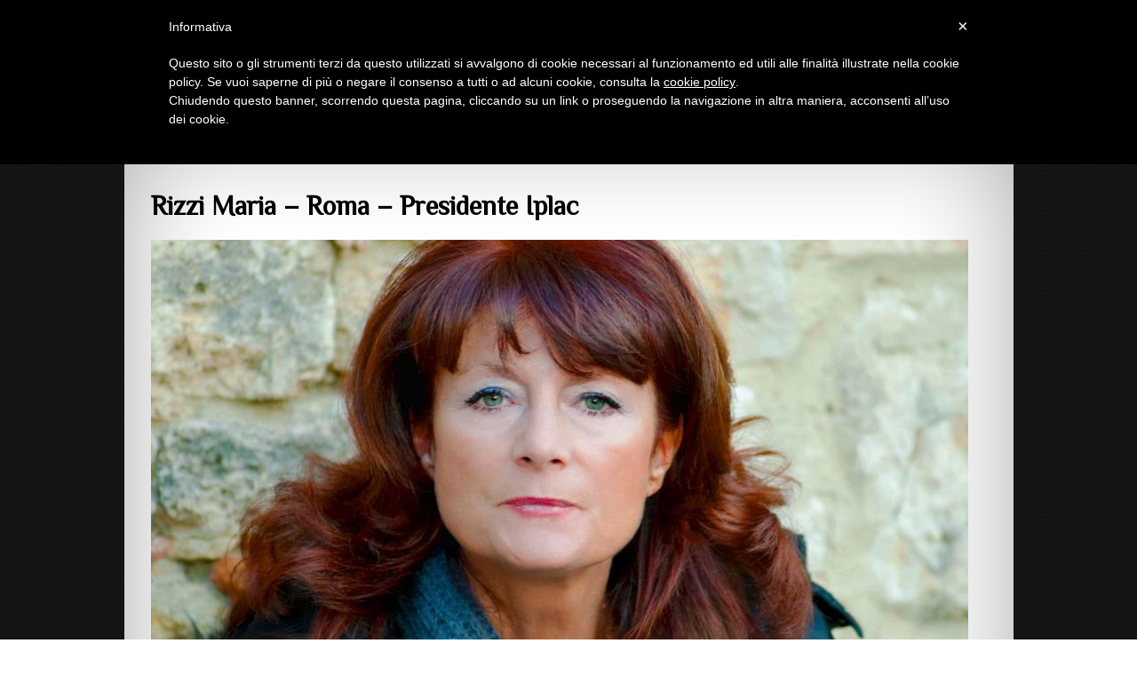

--- FILE ---
content_type: text/html; charset=UTF-8
request_url: https://www.circoloiplac.com/partners/rizzi-maria/
body_size: 7576
content:
<!DOCTYPE html>
<html lang="it-IT">
<head>
	<title>
	Rizzi Maria &#8211; Roma &#8211; Presidente Iplac  |  Circolo I. P. La C.	</title>
	<meta name="keywords" content=" &raquo; Rizzi Maria &#8211; Roma &#8211; Presidente Iplac , Circolo I. P. La C. , Insieme Per La Cultura" />
	<meta name="description" content=" &raquo; Rizzi Maria &#8211; Roma &#8211; Presidente Iplac | Insieme Per La Cultura" />
	<meta charset="UTF-8" />
	<link rel="profile" href="https://gmpg.org/xfn/11" />
	<link rel="index" title="Circolo I. P. La C." href="https://www.circoloiplac.com/" />
   <link rel="icon" href="https://www.circoloiplac.com/wp-content/themes/circoloiplac/favicon.ico" type="image/x-icon" />
   <link rel="icon" href="" type="image/x-icon" />
	<link rel="pingback" href="https://www.circoloiplac.com/xmlrpc.php" />
	<link rel="alternate" type="application/rss+xml" title="Circolo I. P. La C." href="https://www.circoloiplac.com/feed/" />
	<link rel="alternate" type="application/atom+xml" title="Circolo I. P. La C." href="https://www.circoloiplac.com/feed/atom/" />
	<!-- The HTML5 Shim is required for older browsers, mainly older versions IE -->
	<!--[if lt IE 9]>
		<script src="https://html5shim.googlecode.com/svn/trunk/html5.js"></script>
	<![endif]-->
  <!--[if lt IE 7]>
    <div style=' clear: both; text-align:center; position: relative;'>
    	<a href="https://www.microsoft.com/windows/internet-explorer/default.aspx?ocid=ie6_countdown_bannercode"><img src="https://www.theie6countdown.com/images/upgrade.jpg" border="0" &nbsp;alt="" /></a>
    </div>
  <![endif]-->
	<link rel="stylesheet" type="text/css" media="all" href="https://www.circoloiplac.com/wp-content/themes/circoloiplac/style.css" />
   <link rel="stylesheet" type="text/css" media="all" href="https://www.circoloiplac.com/wp-content/themes/circoloiplac/css/prettyPhoto.css" />
   <link rel="stylesheet" type="text/css" media="all" href="https://www.circoloiplac.com/wp-content/themes/circoloiplac/css/grid.css" />
   <link href='https://fonts.googleapis.com/css?family=Philosopher' rel='stylesheet' type='text/css'>
	
<!-- Start Of Script Generated By sidebarTabs 3.0 -->
<link rel="stylesheet" href="https://www.circoloiplac.com/wp-content/plugins/sidebartabs/styleSidebar_common.php" type="text/css" media="screen" />
<link rel="stylesheet" href="https://www.circoloiplac.com/wp-content/plugins/sidebartabs/styleSidebar_fixed.php" type="text/css" media="screen" />
<link rel="stylesheet" href="https://www.circoloiplac.com/wp-content/plugins/sidebartabs/styleSidebar_scrollable.php" type="text/css" media="screen" />
<link rel="stylesheet" href="https://www.circoloiplac.com/wp-content/plugins/sidebartabs/styleSidebar_icons.php" type="text/css" media="screen" />
<!-- End Of Script Generated By sidebarTabs -->
<link rel="alternate" type="application/rss+xml" title="Circolo I. P. La C. &raquo; Feed" href="https://www.circoloiplac.com/feed/" />
<link rel="alternate" type="application/rss+xml" title="Circolo I. P. La C. &raquo; Feed dei commenti" href="https://www.circoloiplac.com/comments/feed/" />
<link rel='stylesheet' id='wpts_ui_css-css'  href='https://www.circoloiplac.com/wp-content/plugins/wordpress-post-tabs/css/styles/default/style.css' type='text/css' media='all' />
<link rel='stylesheet' id='newsletter-subscription-css'  href='https://www.circoloiplac.com/wp-content/plugins/newsletter/subscription/style.css' type='text/css' media='all' />
<link rel='stylesheet' id='pcs-styles-css'  href='https://www.circoloiplac.com/wp-content/plugins/post-content-shortcodes/default-styles.css' type='text/css' media='screen' />
<!-- This site uses the Yoast Google Analytics plugin v5.1.1 - Universal disabled - https://yoast.com/wordpress/plugins/google-analytics/ -->
<script type="text/javascript">

	var _gaq = _gaq || [];
	_gaq.push(['_setAccount', 'UA-37041574-1']);
	_gaq.push(['_gat._forceSSL']);
	_gaq.push(['_gat._anonymizeIp']);
	_gaq.push(['_trackPageview']);

	(function () {
		var ga = document.createElement('script');
		ga.type = 'text/javascript';
		ga.async = true;
		ga.src = ('https:' == document.location.protocol ? 'https://ssl' : 'http://www') + '.google-analytics.com/ga.js';
		var s = document.getElementsByTagName('script')[0];
		s.parentNode.insertBefore(ga, s);
	})();

</script>
<!-- / Yoast Google Analytics -->
<script type='text/javascript' src='https://www.circoloiplac.com/wp-content/plugins/jquery-updater/js/jquery-2.1.1.min.js'></script>
<script type='text/javascript' src='https://www.circoloiplac.com/wp-content/themes/circoloiplac/js/superfish.js'></script>
<script type='text/javascript' src='https://www.circoloiplac.com/wp-content/themes/circoloiplac/js/jquery.prettyPhoto.js'></script>
<script type='text/javascript' src='https://www.circoloiplac.com/wp-content/themes/circoloiplac/js/jquery.nivo.slider.pack.js'></script>
<script type='text/javascript' src='https://www.circoloiplac.com/wp-content/themes/circoloiplac/js/jquery.loader.js'></script>
<script type='text/javascript' src='https://www.circoloiplac.com/wp-includes/js/jquery/jquery-migrate.min.js'></script>
<script type='text/javascript' src='https://www.circoloiplac.com/wp-content/plugins/sidebartabs/js/jquery.tools.min.js'></script>
<script type='text/javascript' src='https://www.circoloiplac.com/wp-content/plugins/sidebartabs/js/jquery.corner.js'></script>
<script type='text/javascript' src='https://www.circoloiplac.com/wp-content/plugins/sidebartabs/js/sidebartabs.js'></script>
<link rel='prev' title='Quieti Daniela &#8211; Pescara' href='https://www.circoloiplac.com/partners/quieti-daniela/' />
<link rel='next' title='Scetta Mario &#8211; Castelvenere (BN)' href='https://www.circoloiplac.com/partners/scetta-mario/' />
<link rel='canonical' href='https://www.circoloiplac.com/partners/rizzi-maria/' />
<link rel='shortlink' href='https://www.circoloiplac.com/?p=2021' />
<style type='text/css'>
.newsletter th{
background:none;
}
.newsletter td.newsletter-td-submit{
padding-top: 15px !important;
}</style>  <!--[if lt IE 9]>
  <style type="text/css">
    .content-tail, .content-top, .content-bot, .link a, .link-2 a, .reply a, div.wpcf7 input[type="text"], div.wpcf7 input[type="submit"], div.wpcf7 textarea, #commentform #submit {
      behavior:url(https://www.circoloiplac.com/wp-content/themes/circoloiplac/PIE.php)
      }
  </style>
  <![endif]-->
  
  <script type="text/javascript">
  	// initialise plugins
		jQuery(function(){
			// main navigation init
			jQuery('ul.sf-menu').superfish({
				delay:       1000, 		// one second delay on mouseout 
				animation:   {opacity:'show',height:'show'}, // fade-in and slide-down animation 
				speed:       'normal',  // faster animation speed 
				autoArrows:  false,        // generation of arrow mark-up (for submenu) 
				dropShadows: false    // drop shadows (for submenu)
			});
			
			// prettyphoto init
			jQuery("#gallery .portfolio a[rel^='prettyPhoto']").prettyPhoto({
				animationSpeed:'slow',
				theme:'facebook',
				slideshow:false,
				autoplay_slideshow: false,
				show_title: true,
				overlay_gallery: false
			});
			
		});
  </script>
  
  <script type="text/javascript">
		jQuery(window).load(function() {
			// nivoslider init
			jQuery('#slider').nivoSlider({
				effect: 'boxRain',
				animSpeed:500,
				pauseTime:5000,
				startSlide:0,
				slices:15,
				directionNav:false,
				directionNavHide:true,
				controlNav:true,
				controlNavThumbs:false,
				keyboardNav:true,
				pauseOnHover:true,
				captionOpacity:0.8			});
		});
	</script>
   
   <script type="text/javascript">
		jQuery(function(){
			jQuery("#popular-posts ul li a").prepend("<i class='thumb-hover'></i>")
		});
	</script>
  
  <!-- Custom CSS -->
  	</head>

<body class="single single-partners postid-2021">

<div id="main"><!-- this encompasses the entire Web site -->

   <header id="header">
   
      <div class="container_12">
         <div class="grid_12">
			
         
            <div id="widget-header">
					
					<div id="enhancedtextwidget-9" class="widget-header"><div class="textwidget widget-text"><ul class="quick_loginout">
<li class=""><a href="/">Homepage</a></li>
<li class=""><a href="/iscrizione-al-circolo-iplac">Iscriviti al Circolo Iplac</a></li>
<li class=""><a href="mappa">Mappa</a></li>
<li class=""><a href="/regolamento">Regolamento</a></li>
<li class=""><a href="/contact-us">Contattaci</a></li>
						<li class="first"><a href="https://www.circoloiplac.com/wp-login.php">Accedi</a></li>
						
					</ul></div></div>            </div>
            
				  
               <div id="top-search">
                  <form method="get" id="searchform" action="https://www.circoloiplac.com/">
                  	<input type="text" name="s" value="Cerca" onBlur="if(this.value=='') this.value='Cerca'" onFocus="if(this.value =='Cerca' ) this.value=''">
                     <input type="submit" value="">
                  </form>
               </div>  
                     
            <div class="logo">
					                              	<a href="https://www.circoloiplac.com/"><img src="https://www.circoloiplac.com/wp-content/uploads/iplac_insieme_per_la_cultura.png" alt="Circolo I. P. La C." title="Insieme Per La Cultura"></a>
                              <p class="description">Insieme Per La Cultura</p>
            </div>
        
            <nav class="primary">
					<ul id="topnav" class="sf-menu"><li id="menu-item-8912" class="menu-item menu-item-type-custom menu-item-object-custom menu-item-home menu-item-8912"><a href="https://www.circoloiplac.com/" onclick="_gaq.push(['_trackEvent', 'outbound-widget-int', 'https://www.circoloiplac.com/', 'Home']);" >Home</a></li>
<li id="menu-item-1244" class="inactive-link menu-item menu-item-type-post_type menu-item-object-page menu-item-has-children menu-item-1244"><a href="https://www.circoloiplac.com/il-circolo-i-p-la-c-insieme-per-la-cultura/" onclick="_gaq.push(['_trackEvent', 'outbound-widget-int', 'https://www.circoloiplac.com/il-circolo-i-p-la-c-insieme-per-la-cultura/', 'Il Circolo']);" >Il Circolo</a>
<ul class="sub-menu">
	<li id="menu-item-2314" class="menu-item menu-item-type-post_type menu-item-object-page menu-item-2314"><a href="https://www.circoloiplac.com/il-circolo-i-p-la-c-insieme-per-la-cultura/" onclick="_gaq.push(['_trackEvent', 'outbound-widget-int', 'https://www.circoloiplac.com/il-circolo-i-p-la-c-insieme-per-la-cultura/', 'Presentazione']);" >Presentazione</a></li>
	<li id="menu-item-1102" class="menu-item menu-item-type-post_type menu-item-object-page menu-item-1102"><a href="https://www.circoloiplac.com/consiglio-direttivo/" onclick="_gaq.push(['_trackEvent', 'outbound-widget-int', 'https://www.circoloiplac.com/consiglio-direttivo/', 'Iplac &#8211; Consiglio Direttivo 2023']);" >Iplac &#8211; Consiglio Direttivo 2023</a></li>
	<li id="menu-item-1103" class="menu-item menu-item-type-post_type menu-item-object-page menu-item-1103"><a href="https://www.circoloiplac.com/il-circolo-i-p-la-c-insieme-per-la-cultura/redazione/" onclick="_gaq.push(['_trackEvent', 'outbound-widget-int', 'https://www.circoloiplac.com/il-circolo-i-p-la-c-insieme-per-la-cultura/redazione/', 'Redazione']);" >Redazione</a></li>
	<li id="menu-item-1104" class="menu-item menu-item-type-post_type menu-item-object-page menu-item-1104"><a href="https://www.circoloiplac.com/il-circolo-i-p-la-c-insieme-per-la-cultura/collaborazioni/" onclick="_gaq.push(['_trackEvent', 'outbound-widget-int', 'https://www.circoloiplac.com/il-circolo-i-p-la-c-insieme-per-la-cultura/collaborazioni/', 'Collaborazioni']);" >Collaborazioni</a></li>
	<li id="menu-item-1105" class="menu-item menu-item-type-post_type menu-item-object-page menu-item-1105"><a href="https://www.circoloiplac.com/il-circolo-i-p-la-c-insieme-per-la-cultura/statuto/" onclick="_gaq.push(['_trackEvent', 'outbound-widget-int', 'https://www.circoloiplac.com/il-circolo-i-p-la-c-insieme-per-la-cultura/statuto/', 'Statuto']);" >Statuto</a></li>
	<li id="menu-item-1106" class="menu-item menu-item-type-post_type menu-item-object-page menu-item-1106"><a href="https://www.circoloiplac.com/il-circolo-i-p-la-c-insieme-per-la-cultura/documenti/" onclick="_gaq.push(['_trackEvent', 'outbound-widget-int', 'https://www.circoloiplac.com/il-circolo-i-p-la-c-insieme-per-la-cultura/documenti/', 'Documenti']);" >Documenti</a></li>
	<li id="menu-item-2155" class="menu-item menu-item-type-post_type menu-item-object-page menu-item-2155"><a href="https://www.circoloiplac.com/il-circolo-i-p-la-c-insieme-per-la-cultura/regolamento/" onclick="_gaq.push(['_trackEvent', 'outbound-widget-int', 'https://www.circoloiplac.com/il-circolo-i-p-la-c-insieme-per-la-cultura/regolamento/', 'Regolamento']);" >Regolamento</a></li>
</ul>
</li>
<li id="menu-item-1099" class="menu-item menu-item-type-post_type menu-item-object-page menu-item-has-children menu-item-1099"><a href="https://www.circoloiplac.com/i-soci-del-circolo-iplac/" onclick="_gaq.push(['_trackEvent', 'outbound-widget-int', 'https://www.circoloiplac.com/i-soci-del-circolo-iplac/', 'Soci']);" >Soci</a>
<ul class="sub-menu">
	<li id="menu-item-5151" class="menu-item menu-item-type-post_type menu-item-object-page menu-item-5151"><a href="https://www.circoloiplac.com/i-soci-del-circolo-iplac/" onclick="_gaq.push(['_trackEvent', 'outbound-widget-int', 'https://www.circoloiplac.com/i-soci-del-circolo-iplac/', 'Ordine alfabetico']);" >Ordine alfabetico</a></li>
	<li id="menu-item-5150" class="menu-item menu-item-type-post_type menu-item-object-page menu-item-5150"><a href="https://www.circoloiplac.com/i-soci-del-circolo-iplac/gruppi/" onclick="_gaq.push(['_trackEvent', 'outbound-widget-int', 'https://www.circoloiplac.com/i-soci-del-circolo-iplac/gruppi/', 'Gruppi']);" >Gruppi</a></li>
</ul>
</li>
<li id="menu-item-1101" class="menu-item menu-item-type-post_type menu-item-object-page menu-item-1101"><a href="https://www.circoloiplac.com/album/" onclick="_gaq.push(['_trackEvent', 'outbound-widget-int', 'https://www.circoloiplac.com/album/', 'Album']);" >Album</a></li>
<li id="menu-item-1119" class="inactive-link menu-item menu-item-type-post_type menu-item-object-page menu-item-has-children menu-item-1119"><a href="https://www.circoloiplac.com/attivita/" onclick="_gaq.push(['_trackEvent', 'outbound-widget-int', 'https://www.circoloiplac.com/attivita/', 'Blog']);" >Blog</a>
<ul class="sub-menu">
	<li id="menu-item-1243" class="menu-item menu-item-type-post_type menu-item-object-page menu-item-1243"><a href="https://www.circoloiplac.com/attivita/presentazione/" onclick="_gaq.push(['_trackEvent', 'outbound-widget-int', 'https://www.circoloiplac.com/attivita/presentazione/', 'Presentazione']);" >Presentazione</a></li>
	<li id="menu-item-1110" class="menu-item menu-item-type-post_type menu-item-object-page menu-item-1110"><a href="https://www.circoloiplac.com/attivita/comunicazioni/" onclick="_gaq.push(['_trackEvent', 'outbound-widget-int', 'https://www.circoloiplac.com/attivita/comunicazioni/', 'Comunicazioni']);" >Comunicazioni</a></li>
	<li id="menu-item-1107" class="menu-item menu-item-type-post_type menu-item-object-page menu-item-1107"><a href="https://www.circoloiplac.com/attivita/pubblicazioni/" onclick="_gaq.push(['_trackEvent', 'outbound-widget-int', 'https://www.circoloiplac.com/attivita/pubblicazioni/', 'Pubblicazioni']);" >Pubblicazioni</a></li>
	<li id="menu-item-1118" class="menu-item menu-item-type-post_type menu-item-object-page menu-item-1118"><a href="https://www.circoloiplac.com/tutti-gli-eventi/" onclick="_gaq.push(['_trackEvent', 'outbound-widget-int', 'https://www.circoloiplac.com/tutti-gli-eventi/', 'Eventi']);" >Eventi</a></li>
	<li id="menu-item-1108" class="menu-item menu-item-type-post_type menu-item-object-page menu-item-1108"><a href="https://www.circoloiplac.com/attivita/concorsi/" onclick="_gaq.push(['_trackEvent', 'outbound-widget-int', 'https://www.circoloiplac.com/attivita/concorsi/', 'Concorsi']);" >Concorsi</a></li>
</ul>
</li>
</ul>            </nav><!--.primary-->
        
         </div>
      </div><!--.container-->
   </header>
   
		
   <div id="indent">
   
        
	<div class="primary_content_wrap">
	
   	<div class="content-tail">
      	<div class="content-top">
         	<div class="content-bot">
               <div class="container_12 clearfix">
                  <div class="grid_12">
				  
					<div class="breadcrumbs">
									<!-- Breadcrumb NavXT 5.1.1 -->
<a title="Go to Soci." href="https://www.circoloiplac.com/i-soci-del-circolo-iplac/">Soci</a> &gt; <a title="Go to the R Alfabeto archives." href="https://www.circoloiplac.com/partnerscat/r/">R</a> &gt; Rizzi Maria &#8211; Roma &#8211; Presidente Iplac							  </div>
					
                  	<div class="wrapper">
                     	<div class="indent">
                        	<div class="wrapper">
							  <div id="content" class="grid_12 alpha">
	<div class="indent">
   
	    <div id="post-2021" class="post-2021 partners type-partners status-publish hentry post">
      <article class="single-post">
         <h1>Rizzi Maria &#8211; Roma &#8211; Presidente Iplac</h1>
		 
	
		
			
			
         <h3><strong><a href="https://www.circoloiplac.com/wp-content/uploads/536413_129129967217657_664541530_n.jpg" onclick="_gaq.push(['_trackEvent', 'outbound-article-int', 'https://www.circoloiplac.com/wp-content/uploads/536413_129129967217657_664541530_n.jpg', '']);" ><img class="aligncenter wp-image-9995 size-full" src="https://www.circoloiplac.com/wp-content/uploads/536413_129129967217657_664541530_n.jpg" alt="536413_129129967217657_664541530_n" width="960" height="637" /></a></strong></h3>
<p>Nata a bologna, si laurea in Sociologia a Napoli e vive a Roma.</p>
<p>Pubblica nel1991 il primo volume di poesie “Il coraggio di scegliere le ali”(Edizioni del Leone), nel 1995 “I cancelli del vento” ( Firenze Libri), nel 1997 “ Siamo nuvole”( Club degli Autori Melegnano), nel 2000 “Aironi nel vento” (Casa  Editrice Menna). Nel 2002 il libro “Ombre di sogni” nasce dal bonus della Casa Editrice Menna per il conseguimento del primo premio. Nel 2003 comincia a cimentarsi in prosa e i suoi racconti ottengono immediati riscontri nei vari Concorsi. Nel 2004 fonda, insieme ad altri 13 soci, tra cui il padre, anch’Egli Poeta di grande talento, scomparso nel giugno del 2007, il circolo culturale I.P.LA.C. (Insieme per la Cultura), allo scopo di dare lustro a un’associazione totalmente diversa dalle altre negli intenti e nei contenuti. Il circolo, la cui residenza è a Roma, è distribuito sull’intera penisola e indice ogni anno un Concorso Letterario, “VOCI” che comprende un’intera sezione dedicata a “Nicola Rizzi” per i poeti che scrivono in metrica.</p>
<p>L’autrice da molti anni si dedica a presentazioni di libri, recensioni, prefazioni, conferenze, organizzazioni di eventi. Nel marzo del 2012 è uscito il suo primo romanzo giallo “Anime Graffiate”, edito dai tipi della CORPO 12 e, nel giugno dello stesso anno, è stato dato alle stampe il volume “Storie di donne nella storia”, edito da Arduino Sacco Editore, scritto in coppia con lo Scrittore e Poeta Vittorio Verducci, che recupera 20 personaggi storici femminili, più o meno conosciuti, e restituisce loro dignità e valore.</p>
<p>Anime graffiate nel 2013 ha vinto il prestigioso premio letterario “Garfagnana in giallo”.</p>
<p>L’Autrice nel 2016 ha pubblicato il suo secondo romanzo giallo, “Il sentiero del mare” con i tipi della Pegasus Edizioni. Il romanzo rappresenta il proseguo di “Anime Graffiate”.</p>
<p> Gennaio 2020 esce il suo ultimo romanzo Il mare invisibile edito da Edizioni della sera. 1^ classificato al concorso nazionale &#8220;I narratori della sera&#8221;.</p>
<p>Dall’8 novembre 2018 Maria Rizzi è Presidente dell’Associazione Insieme per la Cultura.   </p>
<p>&nbsp;</p>		 
		 
		 
		 
		 
		
      </article>

        

			     

    </div><!-- #post-## -->
    
    
    <nav class="oldernewer">
      <div class="older">
        <a href="https://www.circoloiplac.com/partners/quieti-daniela/" rel="prev">&laquo; Post precedente</a>      </div><!--.older-->
      <div class="newer">
        <a href="https://www.circoloiplac.com/partners/scetta-mario/" rel="next">Post successivo &raquo;</a>      </div><!--.newer-->
    </nav><!--.oldernewer-->

    
<!-- You can start editing here. -->


			<!-- If comments are closed. -->
		<!--p class="nocomments">Comments are closed.</p-->

	


    
	</div>
</div><!--#content-->



   								</div>
                        </div>
                     </div>
                  </div>
               </div>
            </div>
         </div>
      </div>
   </div><!--.primary_content_wrap-->
   
   <footer id="footer">
            	
         <div class="footer-widget-area">
            <div class="inner">
               <div class="wrapper">
                  
                  <div class="container_12 clearfix">
                     <div class="grid_12">
                        <div class="wrapper">
                        	
									<div class="grid_3 alpha">
										<div id="widget_text enhanced-text-widget" class="widget-area"><h4>Esule</h4><div class="textwidget widget-text"><ul class="footer-widget">
	
			<li class="item">
				<a title="" href="https://www.circoloiplac.com/contenuti/tempo-di-vittorio-verducci-premio-nicola-rizzi-2009/">Tempo di Vittorio Verducci. Premio Nicola Rizzi 2009<span></span></a><br />
				<span class="autore">Paolo Buzzacconi</span><br />
				<span class="categoria">
					 <a href="https://www.circoloiplac.com/contenuticat/poesia/" rel="tag">Poesia</a>				
				</span>
			</li>
	
			<li class="item">
				<a title="" href="https://www.circoloiplac.com/contenuti/tempo-concorso-voci-2009-premio-nicola-rizzi-di-vittorio-verducci/">TEMPO - Vittorio Verducci<span></span></a><br />
				<span class="autore">Vittorio Verducci</span><br />
				<span class="categoria">
					 <a href="https://www.circoloiplac.com/contenuticat/poesia/" rel="tag">Poesia</a>, <a href="https://www.circoloiplac.com/contenuticat/vincitori-premio-voci/" rel="tag">Vincitori Premio VOCI</a>				
				</span>
			</li>
	
			<li class="item">
				<a title="" href="https://www.circoloiplac.com/contenuti/emozioni-senza-tempo/">Emozioni senza tempo<span></span></a><br />
				<span class="autore"></span><br />
				<span class="categoria">
					 <a href="https://www.circoloiplac.com/contenuticat/prosa/" rel="tag">Prosa</a>				
				</span>
			</li>
	
			<li class="item">
				<a title="" href="https://www.circoloiplac.com/contenuti/pentagrammi-di-versi/">Pentagrammi di versi<span></span></a><br />
				<span class="autore"></span><br />
				<span class="categoria">
					 <a href="https://www.circoloiplac.com/contenuticat/poesia/" rel="tag">Poesia</a>				
				</span>
			</li>
	
			<li class="item">
				<a title="" href="https://www.circoloiplac.com/contenuti/esule-2/">Esule<span></span></a><br />
				<span class="autore">Angela Ambrosini</span><br />
				<span class="categoria">
					 <a href="https://www.circoloiplac.com/contenuticat/poesia/" rel="tag">Poesia</a>				
				</span>
			</li>
</ul></div></div>                           </div>
                           
                           <div class="grid_3">
										<div id="enhancedtextwidget-6" class="widget-area"><h4>Concorsi</h4><div class="textwidget widget-text"><ul class="post_cycle">
</ul></div></div>                           </div>
                           
                           <div class="grid_3">
										<div id="nav_menu-3" class="widget-area"><h4>Varie</h4><div class="menu-footer-3-container"><ul id="menu-footer-3" class="menu"><li id="menu-item-1117" class="menu-item menu-item-type-post_type menu-item-object-page menu-item-1117"><a href="https://www.circoloiplac.com/il-mensile-voci/" onclick="_gaq.push(['_trackEvent', 'outbound-widget-int', 'https://www.circoloiplac.com/il-mensile-voci/', 'Archivio']);" >Archivio</a></li>
<li id="menu-item-1114" class="menu-item menu-item-type-post_type menu-item-object-page menu-item-1114"><a href="https://www.circoloiplac.com/solidarieta/" onclick="_gaq.push(['_trackEvent', 'outbound-widget-int', 'https://www.circoloiplac.com/solidarieta/', 'Solidarietà']);" >Solidarietà</a></li>
</ul></div></div><div id="enhancedtextwidget-10" class="widget-area"><div class="textwidget widget-text"><div style="margin-top:20px"><a href="/il-circolo-i-p-la-c-insieme-per-la-cultura/collaborazioni/"><img src="/wp-content/uploads/button-collaborazioni.png" border="0" /></a></div></div></div>                           </div>
                           
                           <div class="grid_3 omega">
										<div id="enhancedtextwidget-7" class="widget-area"><h4>Ricordando Marisa Michieli Zanzotto, compagna d’una vita del grande poeta di Pieve di Soligo. Maria Luisa Daniele Toffanin per Il Popolo Veneto</h4><div class="textwidget widget-text"><ul class="post_cycle">
	
			<li class="cycle_item">	
			   <span>23/01/2026</span>
               <p><a title="Angelo Di Mario, quando arte e parola diventano memoria viva. Panta-rei" href="https://www.circoloiplac.com/angelo-di-mario-quando-arte-e-parola-diventano-memoria-viva-panta-rei/">Angelo Di Mario, quando arte e parola diventano memoria viva. Panta-rei<span></span></a></p>
			</li>
	
			<li class="cycle_item">	
			   <span>23/01/2026</span>
               <p><a title="Riconoscimento per Isabella Sordi al Concorso di Poesia Atlantica" href="https://www.circoloiplac.com/riconoscimento-per-isabella-sordi-al-concorso-di-poesia-atlantica/">Riconoscimento per Isabella Sordi al Concorso di Poesia Atlantica<span></span></a></p>
			</li>
	
			<li class="cycle_item">	
			   <span>23/01/2026</span>
               <p><a title="Caprigliola, il Borgo dei Versi Murati - Bando 2026" href="https://www.circoloiplac.com/caprigliola-il-borgo-dei-versi-murati-bando-2026/">Caprigliola, il Borgo dei Versi Murati - Bando 2026<span></span></a></p>
			</li>
	
			<li class="cycle_item">	
			   <span>19/01/2026</span>
               <p><a title="Ralph Towner, addio al poeta della chitarra. Amalia Mancini per Il Giornale Press" href="https://www.circoloiplac.com/ralph-towner-addio-al-poeta-della-chitarra-amalia-mancini-per-il-giornale-press/">Ralph Towner, addio al poeta della chitarra. Amalia Mancini per Il Giornale Press<span></span></a></p>
			</li>
	
			<li class="cycle_item">	
			   <span>19/01/2026</span>
               <p><a title="Ricordando Marisa Michieli Zanzotto, compagna d’una vita del grande poeta di Pieve di Soligo. Maria Luisa Daniele Toffanin per Il Popolo Veneto" href="https://www.circoloiplac.com/ricordando-marisa-michieli-zanzotto-compagna-duna-vita-del-grande-poeta-di-pieve-di-soligo-maria-luisa-daniele-toffanin-per-il-popolo-veneto/">Ricordando Marisa Michieli Zanzotto, compagna d’una vita del grande poeta di Pieve di Soligo. Maria Luisa Daniele Toffanin per Il Popolo Veneto<span></span></a></p>
			</li>
</ul></div></div>                           </div>
                           
                        </div>
                     </div>
                  </div><!--.container-->
                  
               </div><!--.grid_12-->
            </div><!--.wrapper-->
         </div><!--.container_12 clearfix-->
         
         <div class="footer-info">
         	<div class="inner">
               <div class="wrapper">
                  
                                    
                                                         <p><a href="https://www.circoloiplac.com"><img src="/wp-content/themes/circoloiplac/images/logo_iplac.png" /></a></p>
					 <br />
					 <p><span><a href="https://www.circoloiplac.com/" title="Insieme Per La Cultura">Circolo I. P. La C.</a></p>
					 <a href="//www.iubenda.com/privacy-policy/840022" class="iubenda-white no-brand iubenda-embed" title="Privacy Policy">Privacy Policy</a><script type="text/javascript">(function (w,d) {var loader = function () {var s = d.createElement("script"), tag = d.getElementsByTagName("script")[0]; s.src = "//cdn.iubenda.com/iubenda.js"; tag.parentNode.insertBefore(s,tag);}; if(w.addEventListener){w.addEventListener("load", loader, false);}else if(w.attachEvent){w.attachEvent("onload", loader);}else{w.onload = loader;}})(window, document);</script>
                                      
					<div id="moodsdesign_seo_experts"><a href="https://www.moodsdesign.com" target="_blank"><img border="0" src="https://www.circoloiplac.com/wp-content/themes/circoloiplac/images/logo_moodsdesign_seo_experts.png"></a></div>
					
					<div id="follow-us">
					<h5 style="color: #fff">Seguici su: </h5>
						<a href="https://www.facebook.com/circoloiplac" target="blank"><img src="/wp-content/themes/circoloiplac/images/social/facebook.gif" margin-left: 20px" /></a>
						<a href="https://twitter.com/CircoloIPLAC" target="blank"><img src="/wp-content/themes/circoloiplac/images/social/twitter.gif" margin-left: 20px" /></a>
						<a href="https://plus.google.com/115188795019160432786/posts" target="blank"><img src="/wp-content/themes/circoloiplac/images/social/gplus.gif" margin-left: 20px" /></a>
						<a href="https://www.linkedin.com/pub/circolo-iplac/97/87/ba0" target="blank"><img src="/wp-content/themes/circoloiplac/images/social/linkedin.gif" margin-left: 20px" /></a>
						<a href="https://www.youtube.com/channel/UCf51ru0AoOAxDa6xckZ0J_g" target="blank"><img src="/wp-content/themes/circoloiplac/images/social/youtube.gif" margin-left: 20px" /></a>

					</div>
               </div>
            </div>
         </div>
        
   </footer>
   
   
   </div><!--#indent-->
</div><!--#main-->

<script type='text/javascript' src='https://www.circoloiplac.com/wp-includes/js/jquery/ui/jquery.ui.core.min.js'></script>
<script type='text/javascript' src='https://www.circoloiplac.com/wp-includes/js/jquery/ui/jquery.ui.widget.min.js'></script>
<script type='text/javascript' src='https://www.circoloiplac.com/wp-includes/js/jquery/ui/jquery.ui.tabs.min.js'></script>
<script type='text/javascript' src='https://www.circoloiplac.com/wp-content/plugins/wordpress-post-tabs/js/jquery.posttabs.js'></script>
<script type='text/javascript' src='https://www.circoloiplac.com/wp-includes/js/comment-reply.min.js'></script>
<script type='text/javascript'>
/* <![CDATA[ */
var newsletter = {"messages":{"email_error":"L'indirizzo email non \u00e8 corretto","name_error":"Il nome non \u00e8 corretto","surname_error":"Il cognome non \u00e8 corretto","privacy_error":"Devi accettare le regole di riservatezza"},"profile_max":"20"};
/* ]]> */
</script>
<script type='text/javascript' src='https://www.circoloiplac.com/wp-content/plugins/newsletter/subscription/validate.js'></script>
 <!-- this is used by many Wordpress features and for plugins to work proporly -->

<!-- Show Google Analytics -->


<script type="text/javascript">
	var _iub = _iub || [];
	_iub.csConfiguration = {
		cookiePolicyId: 840022,
		siteId: 266400,
		lang: "it"
	};
	(function (w, d) {
		var loader = function () { var s = d.createElement("script"), tag = d.getElementsByTagName("script")[0]; s.src = "//cdn.iubenda.com/cookie_solution/iubenda_cs.js"; tag.parentNode.insertBefore(s, tag); };
		if (w.addEventListener) { w.addEventListener("load", loader, false); } else if (w.attachEvent) { w.attachEvent("onload", loader); } else { w.onload = loader; }
	})(window, document);
</script>


</body>
</html>

--- FILE ---
content_type: text/css
request_url: https://www.circoloiplac.com/wp-content/themes/circoloiplac/style.css
body_size: 9933
content:
@charset utf-8;
/*--
	Theme Name: Circolo Iplac
	Theme URI: http://template-help.com/
	Description: A theme from Template-Help.com Collection
	Version: 3
	Author: Template_Help.com 
	Author URL: http://www.Template-Help.com/ 
--*/

html,body,div,span,object,iframe,blockquote,pre,abbr,address,cite,code,del,dfn,em,img,ins,kbd,q,samp,small,strong,var,fieldset,form,table,caption,tbody,tfoot,thead,tr,th,td,article,aside,dialog,figure,footer,header,hgroup,menu,nav,section,time,mark,audio,video{
  margin:0;
  padding:0;
  vertical-align:baseline;
}
article,aside,dialog,figure,footer,header,hgroup,menu,nav,section,mark,audio,video {
  display:block;
}
textarea{
  font:101%/1.5em Arial, Helvetica, sans-serif;
}
blockquote{
  quotes:none;
	border-left: 1px solid #CCCCCC;
	font-style: italic;
	margin-left: 2em;
}
q{
  quotes:none;
	font-style: italic;
}
blockquote:before,blockquote:after,q:before,q:after{
  content:'';content:none;
}
:focus{
  outline:none;
}

/* Baseline and common looks - Sets a vertical rhythm and styles the different elements.
 */
 
a {
	border: 0;
	text-decoration: underline;
	color: #242424;
}

	a:hover, a:focus {
		text-decoration: none;
	}

	a img{
		border: 0;
	}

abbr,acronym{
  border-bottom:1px dotted;
  cursor:help;
  font-variant:small-caps;
}
address,cite,em,i{
  font-style:italic;
}
blockquote p{
  margin:0 1.5em 1.5em;
  padding:0.75em;
}
code,kbd,tt{
  font-family:"Courier New", Courier, monospace, serif;
  line-height:1;
}
del{
  text-decoration:line-through;
}
dfn{
  border-bottom:1px dashed;
  font-style:italic;
}
dl{
  margin:0;
}
dt{
  font-weight:700;
}
dd{
  margin:0 0 1.5em 0;

}
h1,h2,h3,h4,h5,h6{
  font-weight:700;
  padding:0;
}

h1 {
	margin: 0 0 8px 0;
	padding: 0 0 5px 0;
	line-height: 47px;
	font-family: 'Philosopher', arial, serif;
	font-size: 30px;
	font-weight: normal;
	color: #000;
}

	h1 a {
		text-decoration: none;
		color: #000;
	}
	
		h1 a:hover {
			color: #8e8e8e;
		}

h2 {
	margin: 0;
	padding: 0 0 20px 0;
	line-height: 27px;
	font-family: 'Philosopher', arial, serif;
	font-size: 25px;
	font-weight: normal;
	color: #7e7e7e;
}

	h2 a {
		text-decoration: none;
		color: #7e7e7e;
	}
	
		h2 a:hover {
			color: #000;
		}
	
	h2 a span {
		background: url(images/title-bg-1.png) no-repeat 100% 0%;
		padding: 0 37px 0 0;
	}
	
		h2 a:hover span {
			background-position: 100% -29px;
		}
		
h3 {
	background: url(images/title-line.gif) repeat-x 0% 100%;
	margin: 0 0 18px 0;
	padding: 1px 0 6px 0;
	line-height: 1.2em;
	font-family: 'Philosopher', arial, serif;
	font-size: 21px;
	font-weight: normal;
	color: #000;
}

	h3#comments {
		background: none;
	}

h3.extra {
	margin: 0 0 38px 0;
}

	h3 a {
		text-decoration: none;
		color: #000;
	}
	
		h3 a:hover {
			color: #8e8e8e;
		}

h4 {
	background: url(images/title-bg.png) no-repeat 0% 6px;
	margin: 0;
	padding: 0 0 7px 26px;
	line-height: 1.2em;
	font-family: 'Philosopher', arial, serif;
	font-size: 21px;
	font-weight: normal;
	color: #f0f0f0;
}

h5 {
	margin: 0;
	padding: 0 0 12px 0;
	line-height: 23px;
	font-family: 'Philosopher', arial, serif;
	font-size: 18px;
	font-weight: normal;
	color: #333;
}

h6 {
	margin: 0;
	padding: 0 0 12px 0;
	line-height: 23px;
	font-family: 'Philosopher', arial, serif;
	font-size: 18px;
	font-weight: normal;
	color: #333;
}

	h6 span {
		display: block;
		padding: 0 0 8px 0;
	}

img{
  display:inline-block;
  vertical-align:text-bottom;
}
ins{
  text-decoration:overline;
}
mark {
  background-color:#ff9;
  color:#000;
  font-style:italic;
  font-weight:bold;
}
ol{
  list-style:outside decimal;
}

p {
	margin: 0;
	padding: 0 0 20px 0;
	line-height: 20px;
	font-size: 12px;
	font-weight: 300;
	color: #7f7f7f;
}

	body.home p {
		padding: 0 0 9px 0;
	}

pre{
  font-family:"Courier New", Courier, monospace, serif;
  margin:0 0 1.5em;
	border-left: 1px solid #CCCCCC;
	margin-left: 2em;
	padding-left: 2em;
}
sub{
  top:0.4em;
  font-size:0.85em;
  line-height:1;
  position:relative;
  vertical-align:baseline;
}
sup{
  font-size:0.85em;
  line-height:1;
  position:relative;
  bottom:0.5em;
  vertical-align:baseline;
}
strong,b{
  font-weight:700;
}
ul{
  list-style:outside disc;
}
ul,ol{
  margin:0 0 1.5em 1.5em;
  padding:0;
}
li ul{
  padding:0;
  margin:0 0 0 2em;
	list-style-position:outside;
	list-style-type:circle;
}
li ol {
  padding:0;
  margin:0 0 0 2em;
	list-style-position:outside;
}
table{
  border-collapse:collapse;
  border-spacing:0;
  margin:0 0 1.5em;
  padding:0;
	width:100%;
	border:none;
}
caption{
  font-style:italic;
  text-align:left;
}
tr.alt td{
  background:#eee;
}
td{
  border:0;
  /* padding:0.5em 1em; */
  /* vertical-align:middle; */
	border-bottom:1px solid #eee;
	line-height:1.5em;
}
th{
  font-weight:700;
  padding:0.5em 1em;
  vertical-align:middle;
	background:#eee;
	text-align:left;
}
button{
  -x-system-font: none;
  cursor:pointer;
  display:block;
  font-size:0.99em;
  height:2em;
  line-height:1.5em;
  margin:0.8em 0 0;
  padding:0 0.5em;
}
button::-moz-focus-inner {
  border: 0;
}
fieldset{
  border:0;
  margin:0 0 1.5em;
  position:relative;
  padding:1.5em 0 0;
}
fieldset fieldset{
  clear:both;
  margin:0 0 0.75em;
  padding:0 0 0 1.5em;
}
input{
  border:1px solid #ccc;
  border-bottom-color:#eee;
  border-right-color:#eee;
  font-size:1em;
  padding:.5em .3em;
  margin:0 0 0.75em;
}
input[type=file]{
  height:2.25em;
  font-size:1em;
  padding:0;
  border:0;
  border:1px solid #ccc !ie;
}
textarea{
  border:1px solid #ccc;
  border-bottom-color:#eee;
  border-right-color:#eee;
  margin:0;
  padding:.3em;
}
select{
  border:1px solid #ccc;
  border-bottom-color:#eee;
  border-right-color:#eee;
  font-size:1em;
  line-height:1.5em;
  margin-bottom:0.75em;
  padding:0.25em;
  height:2.25em;
}
optgroup {
  font-weight:700;
  font-style:normal;
  text-indent:0.2em;
}
optgroup + optgroup {
  margin-top:1em;
}
option{
  font-size:1em;
  height:1.5em;
  padding:0;
  text-indent:1em;
}
label{
  cursor:pointer;
  display:block;
  margin:0;
  padding:0;
}
label input{
  background:0;
  border:0;
  line-height:1.5em;
  margin:0 0.5em 0 0;
  padding:0;
  width:auto;
}
legend{
  font-size:1.1666em;
  font-weight:700;
  left:0;
  margin:0;
  padding:0;
}




/* General
---------------------------------------- */
html,
body {
	min-width: 1002px;
}
	
body {
	background: url(images/body.gif) repeat 50% 0%;
	position: relative;
	font: 100%/1.125em Arial, Helvetica, sans-serif;
	color: #7f7f7f;
}

#main {
	font-size: .75em;
}

	#main #indent {
		padding: 148px 0 0 0;
	}
	
	body.home #main #indent {
		padding: 524px 0 0 0;
	}

.container {
	position: relative;
	width: 960px;
	margin: 0 auto;
}




/* Header
---------------------------------------- */

#header {
	background: url(images/header.png) repeat-x 50% 0%;
	position: relative;
	width: 100%;
	height: 125px;
	z-index: 99;
	position: fixed;
	top: 0;
	left: 0;
}

	body.admin-bar #header {
		top: 28px;
	}

.logo {
	font-family: 'Philosopher', arial, serif;
	position: absolute;
	top: 39px;
	left: -31px;
}

	.logo h1,
	.logo h2 {
		margin: 0;
		line-height: 1.2em;
		letter-spacing: -2px;
		font-size: 49px;
		color: #fefefe;
	}
	
		.logo h1 a,
		.logo h2 a {
			text-decoration: none;
			color: #fefefe;
		}
		
	.logo p {
		color: #FFFFFF;
		left: 190px;
		position: absolute;
		top: 33px;
		width: 150px;
	}

#widget-header {
	position: absolute;
	top: 6px;
	left: -31px;
}

	#widget-header h3 {
		display: none;
	}
	
	#widget-header ul {
		margin: 0;
		list-style: none;
	}
	
		#widget-header ul li {
			float: left;
			padding: 0 21px 0 0;
			line-height: 18px;
			font-size: 12px;
			color: #565656;
		}
		
			#widget-header ul li a {
				text-decoration: none;
				color: #fff;
			}
			
				#widget-header ul li a:hover {
					color: #999;
				}

/* Request a quote */
#widget_my_requestquotewidget {
	width:100%;
	overflow:hidden;
	margin-bottom:3em;
	}
	
	.box {
		background:#eee;
		border:1px solid #dbdbdb;
		padding:20px;
		margin-bottom:20px;
		overflow:hidden;
		zoom:1;
		}
	.box-button {
		float:right;
		background:#dbdbdb;
		font-size:21px;
		color:#fff;
		text-decoration:none;
		padding:10px;
		}
	.box-text {
		float:left;
		width:75%;
		}
	.button-outdent {
		
		}



/* Slider
---------------------------------------- */

#slider-wrapper {
	width: 100%;
	height: 673px;
	overflow: hidden;
	position: absolute;
	top: 0;
	left: 0;
	z-index: 1;
}

#slider {
	background: url(images/ajax-loader.gif) no-repeat 50% 285px;
	width: 1680px;
	height: 673px;
	margin: 0 0 0 -840px;
	position: absolute;
	top: 0;
	left: 50%;
}

#slider img {
	display: none;
	position: absolute;
	top: 0px;
	left: 0px;
}
#slider a {
	border:0;
	display:block;
}


/* The Nivo Slider styles */
.nivoSlider {
	position:relative;
}
.nivoSlider img {
	position:absolute;
	top:0px;
	left:0px;
}
/* If an image is wrapped in a link */
.nivoSlider a.nivo-imageLink {
	display: none;
	width: 100%;
	height: 125px;
	margin: 0;
	padding: 0;
	border: 0;
	position: absolute;
	top: 0;
	z-index: 60;
}
/* The slices in the Slider */
.nivo-slice {
	display:block;
	position:absolute;
	z-index:50;
	height:100%;
}
.nivo-box {
	display:block;
	position:absolute;
	z-index:5;
}
/* Caption styles */
.nivo-caption {
	position:absolute;
	left:0px;
	bottom:0px;
	background:#000;
	color:#fff;
	opacity:0.8; /* Overridden by captionOpacity setting */
	width:100%;
	z-index:89;
}
.nivo-caption p {
	padding:5px;
	margin:0;
}
.nivo-caption a {
	display:inline !important;
}

.nivo-html-caption {
	width: 927px;
	margin: 0 0 0 -501px;
	padding: 0 0 0 75px;
	font-family: 'Philosopher', arial, serif;
	position: absolute;
	top: 314px;
	left: 50%;
	z-index: 100;
}

	.nivo-html-caption .title {
		margin: 0 0 -15px 0;
		line-height: 1.2em;
		font-size: 52px;
		color: #fff;
	}
	
	.nivo-html-caption .text {
		line-height: 1.2em;
		font-size: 25px;
		color: #eaeaea;
	}

/* Direction nav styles (e.g. Next & Prev) */
.nivo-directionNav a {
	position:absolute;
	top:45%;
	z-index:99;
	cursor:pointer;
}
.nivo-prevNav {
	left:0px;
}
.nivo-nextNav {
	right:0px;
}

/* Control nav styles (e.g. 1,2,3...) */

.nivo-controlNav {
	position: absolute;
	top: 476px;
	left: 50%;
	width: 1010px;
	height: 27px;
	margin: 0 0 0 -505px;
	text-align: right;
	z-index: 100;
}

	.nivo-controlNav a {
		background: url(images/pagination.png) no-repeat 0% 0%;
		display: inline-block !important;
		position: relative;
		width: 31px;
		height: 32px;
		margin: 0;
		overflow: hidden;
		line-height: 0;
		text-indent: -999px;
		text-decoration: none;
		font-size: 0;
		z-index: 99;
		cursor: pointer;
	}

	.nivo-controlNav a.active, .nivo-controlNav a:hover {
		background-position: 0% -32px;
	}

.nivo-directionNav {

	}
.nivo-directionNav a {
	position:absolute;
	display:block;
	width:36px;
	height:35px;
	text-indent:-9999px;
	border:0;
	top:50%;
	background:url(images/direction_nav.png) no-repeat 0 0;
}
a.nivo-nextNav {
	right:0;
	background-position:-36px 0;
}
a.nivo-nextNav:hover {
	background-position:-36px -35px;
	}
a.nivo-prevNav {
	left:0;
	background-position:0 0;
}
a.nivo-prevNav:hover {
	background-position:0 -35px;
	}

#slider .nivo-controlNav img {
	display:inline; /* Unhide the thumbnails */
	position:relative;
	margin-right:10px;
	width:120px;
	height:auto;
}









/* Navigations
---------------------------------------- */

/* Primary navigation */
nav.primary {
	position: absolute;
	top: 31px;
	right: -32px;
}

/* Essential styles for dropdown menu */
.sf-menu, .sf-menu * {
	margin:			0;
	padding:		0;
	list-style:		none;
}
.sf-menu {
	line-height:	1.0;
}
.sf-menu ul {
	background: url(images/sub-menu-bg.png) no-repeat 0% 100%;
	width:			178px; /* left offset of submenus need to match (see below) */
	padding: 0 0 14px 0;
	position:		absolute;
	top:			-999em;
}
.sf-menu ul li {
	width:			100%;
}
.sf-menu li:hover {
	visibility:		inherit; /* fixes IE7 'sticky bug' */
}
.sf-menu li {
	float:			left;
	position:		relative;
}
.sf-menu a {
	display:		block;
	position:		relative;
}
.sf-menu li:hover ul,
.sf-menu li.sfHover ul {
	left:			0;
	top:			76px; /* match top ul list item height */
	z-index:		99;
}
ul.sf-menu li:hover li ul,
ul.sf-menu li.sfHover li ul {
	top:			-999em;
}
ul.sf-menu li li:hover ul,
ul.sf-menu li li.sfHover ul {
	left:			179px; /* match ul width */
	top:			0;
}
ul.sf-menu li li:hover li ul,
ul.sf-menu li li.sfHover li ul {
	top:			-999em;
}
ul.sf-menu li li li:hover ul,
ul.sf-menu li li li.sfHover ul {
	left:			179px; /* match ul width */
	top:			0;
}


/* Our skin for dropdown menu */
.sf-menu {
	float:			right;
}
.sf-menu a {
	font-family: 'Philosopher', arial, serif;
	text-decoration: none;
	color: #fff;
}

.sf-menu li {
	background: none;
	margin: 0 0 0 28px;
}

	.sf-menu li a {
		height: 76px;
		line-height: 72px;
		font-size: 21px;
	}

.sf-menu li li {
	background: url(images/sub-menu-tail.png) repeat-y 0% 0%;
	width: 142px;
	margin: 0;
	padding: 0 18px 0 18px;
}

	.sf-menu li li a {
		background: url(images/menu-line.gif) repeat-x 0% 2px;
		height: 34px;
		line-height: 34px;
		font-size: 17px;
		color: #6a6968;
	}
	
	.sf-menu li li:first-child {
		padding: 10px 18px 0 18px;
	}
	
		.sf-menu li li:first-child a {
			background: none;
		}

.sf-menu li li li {
	background: url(images/sub-menu-tail.png) repeat-y 0% 0%;
	width: 142px;
	margin: 0;
	padding: 0 18px 0 18px;
}

	.sf-menu li li li a {
		background: url(images/menu-line.gif) repeat-x 0% 2px;
		height: 34px;
		line-height: 34px;
		font-size: 17px;
		color: #6a6968;
	}
	
	.sf-menu li li li:first-child {
		padding: 10px 18px 0 18px;
	}
	
		.sf-menu li li li:first-child a {
			background: none;
		}

.sf-menu li:hover > a, .sf-menu li.sfHover > a,
.sf-menu li > a:focus, .sf-menu li > a:hover, .sf-menu li > a:active, .sf-menu > li.current-menu-item > a {
	color: #6a6967;
	outline:		0;
}

.sf-menu li li.sfHover > a,
.sf-menu li li > a:focus, .sf-menu li li > a:hover, .sf-menu li li > a:active, .sf-menu li li.current-menu-item > a {
	color: #fdfdfd;
	outline:		0;
}

.sf-menu li li li.sfHover > a,
.sf-menu li li li > a:focus, .sf-menu li li li > a:hover, .sf-menu li li li > a:active, .sf-menu li li li.current-menu-item > a {
	color: #fdfdfd;
	outline:		0;
}

/*** arrows **/
.sf-menu a.sf-with-ul {
	padding-right: 	2.25em;
	min-width:		1px; /* trigger IE7 hasLayout so spans position accurately */
}
.sf-sub-indicator {
	position:		absolute;
	display:		block;
	right:			.75em;
	top:			1.05em; /* IE6 only */
	width:			10px;
	height:			10px;
	text-indent: 	-999em;
	overflow:		hidden;
	background:		url(images/arrows-ffffff.png) no-repeat -10px -100px; /* 8-bit indexed alpha png. IE6 gets solid image only */
}
a > .sf-sub-indicator {  /* give all except IE6 the correct values */
	top:			.8em;
	background-position: 0 -100px; /* use translucent arrow for modern browsers*/
}
/* apply hovers to modern browsers */
a:focus > .sf-sub-indicator,
a:hover > .sf-sub-indicator,
a:active > .sf-sub-indicator,
li:hover > a > .sf-sub-indicator,
li.sfHover > a > .sf-sub-indicator {
	background-position: -10px -100px; /* arrow hovers for modern browsers*/
}

/* point right for anchors in subs */
.sf-menu ul .sf-sub-indicator { background-position:  -10px 0; }
.sf-menu ul a > .sf-sub-indicator { background-position:  0 0; }
/* apply hovers to modern browsers */
.sf-menu ul a:focus > .sf-sub-indicator,
.sf-menu ul a:hover > .sf-sub-indicator,
.sf-menu ul a:active > .sf-sub-indicator,
.sf-menu ul li:hover > a > .sf-sub-indicator,
.sf-menu ul li.sfHover > a > .sf-sub-indicator {
	background-position: -10px 0; /* arrow hovers for modern browsers*/
}

/*** shadows for all but IE6 ***/
.sf-shadow ul {
	background:	url(images/shadow.png) no-repeat bottom right;
	padding: 0 8px 9px 0;
	-moz-border-radius-bottomleft: 17px;
	-moz-border-radius-topright: 17px;
	-webkit-border-top-right-radius: 17px;
	-webkit-border-bottom-left-radius: 17px;
}
.sf-shadow ul.sf-shadow-off {
	background: transparent;
}









/* Content
---------------------------------------- */

#tab-post {
	background: url(images/tab-bg.png) no-repeat 0% 0%;
	position: relative;
	width: 1001px;
	height: 501px;
	margin: 0 auto;
	overflow: hidden;
	z-index: 2;
}

.primary_content_wrap {
	position: relative;
	z-index: 1;
	overflow: hidden;
}

	.primary_content_wrap .indent {
		padding: 23px 0 12px 0;
	}
	
	.primary_content_wrap ul {
		margin: 0;
		padding: 0 0 22px 0;
		list-style: none;
	}
	
		.primary_content_wrap ul li {
			background: url(images/title-bg-2.png) no-repeat 0% 1px;
			padding: 0 0 0 35px;
			line-height: 30px;
			font-size: 13px;
			text-decoration: none;
			color: #333;
		}
		.primary_content_wrap .partners ul.ui-tabs, .primary_content_wrap .partners ul.ui-tabs-nav{
			background-color: transparent !important;
		}
		.primary_content_wrap .partners ul.ui-tabs-nav li.ui-state-default{
			background-image: none;
		}
		.primary_content_wrap .partners ul.ui-tabs-nav li.ui-state-active{
			background-image: url(/wp-content/plugins/wordpress-post-tabs/css/styles/default/images/arrow1.gif);
		}
		
			.primary_content_wrap ul li a {
				text-decoration: none;
				color: #333;
			}
			
			.primary_content_wrap ul li a:hover {
				text-decoration: underline;
			}

#content .indent {
	padding: 0 20px 0 0;
}

.content-tail {
	background: url(images/content-tail.jpg) repeat-y 0% 0%;
	width: 1001px;
	margin: 0 auto;
	border-radius: 4px 4px 0 0;
	-moz-border-radius: 4px 4px 0 0;
	-webkit-border-radius: 4px 4px 0 0;
}

	body.home .content-tail {
		border-radius: 0;
		-moz-border-radius: 0;
		-webkit-border-radius: 0;
	}

.content-top {
	background: url(images/content-top.jpg) no-repeat 0% 0%;
	width: 100%;
	overflow: hidden;
	border-radius: 4px 4px 0 0;
	-moz-border-radius: 4px 4px 0 0;
	-webkit-border-radius: 4px 4px 0 0;
}

	body.home .content-top {
		border-radius: 0;
		-moz-border-radius: 0;
		-webkit-border-radius: 0;
	}

.content-bot {
	background: url(images/content-bot.jpg) no-repeat 0% 100%;
	width: 100%;
	overflow: hidden;
	border-radius: 4px 4px 0 0;
	-moz-border-radius: 4px 4px 0 0;
	-webkit-border-radius: 4px 4px 0 0;
}

	body.home .content-bot {
		border-radius: 0;
		-moz-border-radius: 0;
		-webkit-border-radius: 0;
	}



/* Comments
---------------------------------------- */

.commentlist {
	margin: 0;
	padding: 0;
	list-style-type: none;
}

	li.comment {
		background: none !important;
		padding: 0 !important;
		list-style-type:none;
		overflow:hidden;
	}
	
		.commentlist li ul {
			padding: 0 !important;
		}
	
		li.comment .comment-body {
			background: #fafafa;
			position: relative;
			margin-bottom: 20px;
			padding: 10px 10px 30px 60px;
			zoom: 1;
			border: 1px solid #d7d6d6;
		}
			
		.comment-author {
			padding: .5em 0 1em 0 !important;
			line-height: 24px !important;
			font-size: 12px !important;
			font-weight: bold !important;
			color: #333 !important;
		}
			.comment-author cite {
				text-transform: capitalize;
				font-style: normal;
			}
 		.comment-meta {
			line-height: 20px !important;
			font-size: 11px !important;
			color: #999 !important;
			position: absolute !important;
			right: 20px !important;
			top: 18px !important;
		}
			li.comment .avatar {
				float:none;
				margin:0;
				position:absolute;
				left:10px;
				top:10px;
				padding:1px;
				border:1px solid #d7d6d6;
				vertical-align:top;
				overflow:hidden;
				}
				li.comment .avatar {
					display:block;
					vertical-align:top;
					overflow:hidden;
					}
				
				.commentlist ul.children {
					margin:20px 0 0 30px;
					}
					.commentlist ul.children li.comment {
						
						}
				
				.reply {
					position: absolute;
					right: 20px;
					bottom: 15px;
				}
					.reply a {
						background: url(images/link.gif) repeat-x 0% 0% !important;
						display: inline-block !important;
						height: 24px !important;
						padding: 0 12px !important;
						line-height: 24px !important;
						font-size: 12px !important;
						text-decoration: none !important;
						color: #fff !important;
						border-radius: 12px !important;
						-moz-border-radius: 12px !important;
						-webkit-border-radius: 12px !important;
					}
					
					.reply a:hover {
						background: #939393 !important;
					}
	
	.allowed_tags {
		background:#eee;
		padding:15px;
		font-size:11px;
		font-family:"Courier New", Courier, monospace;
		color:#666;
		}
		.allowed_tags strong {
			font-family:Tahoma, Geneva, sans-serif;
			}
		#respond {
			padding:1em 0 0 0;
		}
		.cancel-comment-reply {
			
		}



/* Page
---------------------------------------- */
.page {
	
}
	#page-content {
		
	}
	#page-meta {
		
	}

.author-meta {
	margin-bottom:20px;
	overflow:hidden;
	width:100%;
	}
	.author-meta p.gravatar {
		margin:0;
		}



/* Post
---------------------------------------- */

article.post, article.hentry {
	width: 100%;
	margin-bottom: 30px;
	overflow: hidden;
	border-bottom: 1px dotted #ccc;
}

article.post, article.hentry .link-2{
	margin-bottom: 30px;
	}

	body.home article.post, body.home hentry.post {
		margin-bottom: 17px;
	}

article.single-post {
	width: 100%;
	margin: 0 0 10px 0;
	overflow: hidden;
}
			.pagination a {
				display:inline-block;
				padding:0 5px;
				background:#eee;
				}
				
	article footer {
		clear:both;
		}
	article.single-post footer {
		margin-top:20px;
		}
		
		
.post-meta {
	border-top:1px solid #dbdbdb;
	border-bottom:1px solid #dbdbdb;
	padding:.5em 0;
	width:100%;
	font-size:.92em;
	overflow:hidden;
	margin-bottom:1em;
}

p.gravatar {
	float: left;
	margin-right: 20px;
	padding: 0;
}


/* Image styling */

.alignleft {
	float: left;
	margin: 0 20px 10px 0;
}

	.alignleft-1 {
		float: left;
		margin: 3px 20px 0 0;
	}
	
	.alignleft-2 {
		float: left;
		margin: 7px 20px 0 0;
	}

.alignright {
	float:right;
	margin:0 0 10px 20px;
}

.aligncenter {
	text-align:center;
	margin:0 auto;
}




/* Older and newer navigation */

nav.oldernewer {
	width: 100%;
	padding: 0 0 20px 0;
	overflow: hidden;
	line-height: 19px;
	font-size: 12px;
	font-weight: bold;
	color: #242424;
}

	nav.oldernewer a {
		color: #242424;
	}

	.older {
		float: left;
	}
	
	.newer {
		float: right;
	}

.search {
	
}

.author-info {
	width:100%;
	overflow:hidden;
	margin-bottom:3em;
	padding-bottom:2em;
}
	.author-info .avatar {
		margin:0 20px 0 0;
		}
		.author-info .avatar img {
			float:left;
			background:#fff;
			padding:7px;
			border:1px solid #dbdbdb;
			}




/* Author
---------------------------------------- */

#post-author {
	overflow: hidden;
	margin-bottom: 2em;
	padding: 15px 20px 20px 20px;
	border: 1px solid #d7d6d6;
}

	#post-author h3 {
		background: none;
	}
	
#author-link {
	margin-top: 20px;
}

	#author-link p {
		padding: 0;
	}

	#post-author .gravatar {
		margin:0 20px 0 0;
		}
	#post-author .gravatar img {
		background:#fff;
		border:1px solid #dbdbdb;
		padding:5px;
		}
#author-description {
	
	}

/* Recent author posts */
#recent-author-posts {
	margin-bottom:3em;
}

/* Recent author comments */
#recent-author-comments {
	
}




/* 404
---------------------------------------- */

#error404 {
	padding: 0 0 60px 0;
	text-align: center;
}

	#error404 h1 {
		padding: 0;
	}
	
	#error404 h2, #error404 h6 {
		padding: 0 0 6px 0;
	}

	#error404 #searchform {
		margin: 0 auto;
	}

	.error404-num {
		font-size: 250px;
		line-height: 1.2em;
		color: #999;
		}

	#error404 #searchform {
		width: 220px;
		height: 22px;
	}
	
		#error404 #searchform input[type="text"] {
			width: 194px;
			height: 18px;
			padding: 2px 4px 2px 4px;
			line-height: 1.5em;
			color: #fff;
		}
		
		#error404 #searchform input[type="submit"] {
			height: 22px;
		}




/* Portfolio
---------------------------------------- */
.latestwork {
	width:100%;
	overflow:hidden;
	list-style-type:none;
	padding:0;
	margin:0;
	}
	.latestwork li {
		float:left;
		margin-right:20px;
		}


/* Gallery */
.header-title {
	margin-bottom:2.5em;
	}
	.header-title h1 {
		margin-bottom:.1em;
		}
	.header-title .page-desc {
		font-size:.91em;
		color:#999;
		}

#gallery {
	
	}
	#gallery .portfolio {
		width: 100%;
		overflow: hidden;
		margin: 0;
		padding: 0;
		list-style: none;
	}
		#gallery .portfolio li {
			background: none;
			float: left;
			width: 294px;
			margin: 0 24px 50px 0;
			padding: 0;
			position: relative;
			}
		#gallery .portfolio li.nomargin {
			margin-right:0;
			}
			#gallery .portfolio li a.image-wrap {
				display:block;
				padding:1px;
				border:1px solid #eee;
				overflow:hidden;
				width:290px;
				height:150px;
				position:relative;
				background:#FFF url(images/loading.gif) 50% 50% no-repeat;
				-webkit-transition: all .2s ease-in-out;
				-moz-transition: all .2s ease-in-out;
				-o-transition: all .2s ease-in-out;
				}
			#gallery .portfolio li a.image-wrap:hover {
				
				}
				#gallery .portfolio li a.image-wrap img {
					float:left;
					}
			
			#gallery .portfolio .folio-desc {
				margin-bottom:0;
				}
			#gallery .portfolio p.excerpt {
				padding: 12px 0;
				}
			
			.zoom-icon {
				display:block;
				position:absolute;
				left:1px;
				top:-152px;
				width:290px;
				height:150px;
				background:url(images/magnify.png) 50% 50% no-repeat;
				cursor:pointer;
				-webkit-transition: all .2s ease-in-out;
				-moz-transition: all .2s ease-in-out;
				-o-transition: all .2s ease-in-out;
				}
			#gallery .portfolio li a.image-wrap:hover .zoom-icon {
				top:1px;
				}






/* Sidebar
---------------------------------------- */

#sidebar ul {
	padding: 0;
}

	#sidebar ul li ul {
		margin: 0 0 0 -20px;
	}
	
	#sidebar #widget_recent_entries ul li {
		padding: 6px 0 6px 35px;
		line-height: 18px;
		font-size: 12px;
	}
	
	#sidebar #searchform {
		width: 220px;
		height: 22px;
	}
	
		#sidebar #searchform input[type="text"] {
			width: 194px;
			height: 18px;
			padding: 2px 4px 2px 4px;
			line-height: 1.5em;
			color: #fff;
		}
		
		#sidebar #searchform input[type="submit"] {
			height: 22px;
		}
	
		.widget {
			margin-bottom:30px;
		}
		ul.children {
			margin:0 0 0 20px;
			}

/* Calendar */
#calendar_wrap {
	padding: 0;
	}
	#wp-calendar {
		width:100%;
		margin: 0;
		}
		#wp-calendar caption {
			text-align:center;
			}
		#wp-calendar td {
			text-align:center;
			padding:6px 0;
			border:none;
			}
		#wp-calendar caption {
			font-size:16px;
			color:#000;
			font-weight:bold;
			padding:4px 0;
			margin-bottom:5px;
			}
		#wp-calendar thead th {
			padding:7px 0;
			font-size:14px;
			background: none;
			color:#000;
			text-align:center;
			}
		#wp-calendar #prev {
			text-align:left;
			}
		#wp-calendar #next {
			text-align:right;
			}


/* FAQ
---------------------------------------- */
.faq_list {
	
	}
	.faq_list dt {
		color:#666;
		position:relative;
		padding:0 0 5px 28px;
		font-size:15px;
		font-weight:normal;
		}
	.faq_list span.marker {
		display:block;
		position:absolute;
		left:0;
		top:0;
		font-size:15px;
		color:#333;
		font-weight:bold;
		}
	.faq_list dd {
		padding:0 0 0 28px;
		position:relative;
		margin-bottom:2em;
		color:#b2b2b2;
		}
		.faq_list dd .marker {
			top:3px;
			}



/* Custom widgets
---------------------------------------- */

/* Post Cycle */

.post_cycle, #recent-posts-plus-4 ul{
	width: 100%;
	margin: 0;
	list-style: none;
	overflow: hidden;
}

	.post_cycle li , #recent-posts-plus-4 li{
		float: left;
		width: 170px;
		padding: 0 0 0 20px;
	}
	
	.post_cycle li:first-child, #recent-posts-plus-4 li:first-child {
		padding: 0;
	}
	
		.post_cycle li div.excerpt {
			display: none;
		}

.popular-posts {
	width: 100%;
	margin: 0;
	list-style: none;
	overflow: hidden;
}

	.popular-posts li {
		float: left;
		width: 220px;
		padding: 0 0 0 20px;
	}
	
	.popular-posts li:first-child {
		padding: 0;
	}
	
		.popular-posts li div.excerpt {
			display: none;
		}

.latestpost {
	width: 100%;
	margin: 0;
	list-style: none;
	overflow: hidden;
}

	.latestpost li {
		float: left;
		width: 220px;
		padding: 0 0 0 20px;
	}
	
	.latestpost li:first-child {
		padding: 0;
	}
	
		.latestpost li div.excerpt {
			display: none;
		}

/* Folio Cycle */
.folio_cycle {
	list-style-type:none;
	padding:0;
	margin:0;
	width:100%;
	overflow:hidden;
	}
	.folio_cycle li {
		float:left;
		width:100px;
		height:100px;
		margin:0 0 15px 10px;
		overflow:hidden;
		}


/* Testimonials */
.testimonials {
	list-style-type:none;
	padding:0;
	margin:0;
	}
	.testimonials li {
		background:#fff;
		padding:1.5em;
		margin-bottom:2em;
		margin-right:5px;
		box-shadow:0 0 3px rgba(0, 0, 0, .1);
		-moz-box-shadow:0 0 3px rgba(0, 0, 0, .1);
		-webkit-box-shadow:0 0 3px rgba(0, 0, 0, .1);
		}
		.testimonials li blockquote {
			border:none;
			background:url(images/quotes.png) no-repeat 0 0;
			margin:0;
			padding:0;
			}
			.testimonials li blockquote p {
				margin-bottom:.5em;
				}
		.testimonials li .name-testi {
			padding:0 0 0 2.2em;
			text-align:right;
			font-weight:bold;
			}
			.testimonials li .name-testi a {
				font-weight:normal;
				}

#widget_recent_entries {
	width: 100%;
	overflow: hidden;
}

	#widget_recent_entries ul {
		padding: 7px 0 0 0;
	}

		#widget_recent_entries ul li {
			padding: 14px 0 16px 0;
			line-height: 19px;
			font-size: 12px;
		}
		
		#widget_recent_entries ul li:first-child {
			padding: 0 0 16px 0;
		}

.sb_container a.prev {
	display: none !important;
}

.scrollable {
	width: 1001px !important;
	height: 51px !important;
	overflow: hidden !important;
}

#sidebarTabs_ul1 {
	width: 1001px !important;
	height: 51px !important;
	overflow: hidden !important;
}

	#sidebarTabs_ul1 li {
		background: url(images/tab-divider.gif) no-repeat 100% 0% !important;
		font-family: 'Philosopher', arial, serif !important;
		font-size: 21px !important;
		color: #fff !important;
	}
	
		#sidebarTabs_ul1 li a {
			background: url(images/tab-act.png) repeat-x 50% -51px !important;
			margin: 0 !important;
			padding: 0 17px 0 17px !important;
			line-height: 50px !important;
			font-size: 21px !important;
			color: #fff !important;
		}
		
			#sidebarTabs_ul1 li a.current {
				background-position: 50% 0% !important;
				color: #242424 !important;
			}
			
			#sidebarTabs_ul1 li:first-child a.current {
				background-position: 0% 0% !important;
			}

.tb {
	background: url(images/tab-content.jpg) no-repeat 0% 0% !important;
	position: relative !important;
	width: 951px !important;
	height: 405px !important;
	padding: 30px 20px 15px 30px !important;
	overflow: hidden !important;
}

div.date {
	background: #f5f5f5 url(images/date-tail.gif) repeat-x 0% 0%;
	min-height: 26px;
	margin: 0 0 16px 0;
	padding: 0 6px 0 6px;
	line-height: 26px;
	font-size: 11px;
	color: #868686;
	border: 1px solid #eaeaea;
}


#popular-posts {
	width: 100%;
	overflow: hidden;
}

	#popular-posts ul {
		margin: 0;
		padding: 0 0 16px 0;
		list-style: none;
	}
	
		#popular-posts ul li {
			background: url(images/line-hor-1.gif) repeat-x 0% 100%;
			position: relative;
			width: 100%;
			margin: 10px 0 0 0;
			padding: 0 0 11px 0;
			overflow: hidden;
			vertical-align: top;
			line-height: 19px;
			font-size: 12px;
			color: #7f7f7f;
		}
		
		#popular-posts ul li:first-child {
			margin: 0;
			padding: 0 0 12px 0;
		}
		
			#popular-posts ul li img {
				float: left;
				margin: 5px 19px 0 0;
			}
			
			#popular-posts ul li a {
				text-decoration: none;
				color: #7f7f7f;
			}
			
				#popular-posts ul li a:hover {
					color: #000;
				}
				
			#popular-posts ul li a i {
				background: url(images/pic-hover-1.png) no-repeat 0% -92px;
				display: block;
				width: 123px;
				height: 92px;
				overflow: hidden;
				position: absolute;
				top: 5px;
				left: 0;
			}
			
				#popular-posts ul li a:hover i {
					background-position: 0% 0%;
					cursor: pointer;
				}
			
			#popular-posts ul li span.wpp-post-title {
				background: url(images/title-bg-2.png) no-repeat 0% 100%;
				display: block;
				min-height: 61px;
				padding: 0 0 30px 0;
				overflow: hidden;
				cursor: pointer;
			}






/* PUBBLICAZIONI */

#widget_recent_entries{
	width: 100%;
	overflow: hidden;
	}
	
	#widget_recent_entries ul {
		margin: 0;
		padding: 0 0 16px 0;
		list-style: none;
	}
	
		#widget_recent_entries ul li {
			background: url(images/line-hor-1.gif) repeat-x 0% 100%;
			position: relative;
			width: 100%;
			margin: 10px 0 0 0;
			padding: 0 0 11px 0;
			overflow: hidden;
			vertical-align: top;
			line-height: 19px;
			font-size: 12px;
			color: #7f7f7f;
		}
		
		#widget_recent_entries ul li:first-child {
			margin: 0;
			padding: 0 0 12px 0;
		}
		
			#widget_recent_entries ul li img {
				float: left;
				margin: 5px 19px 0 0;
			}
			
			#widget_recent_entries ul li a {
				text-decoration: none;
				color: #7f7f7f;
			}
			
				#widget_recent_entries ul li a:hover {
					color: #000;
				}
				
			
			#widget_recent_entries ul li span.wpp-post-title {
				/* background: url(images/title-bg-2.png) no-repeat 0% 100%; */
				/* display: block; */
				/* min-height: 61px; */
				padding: 0 0 30px 0;
				overflow: hidden;
				cursor: pointer;
				font-weight:bold;
				font-size:13px
			}
























#top-search {
	position: absolute;
	top: 5px;
	right: -31px;
}

#searchform {
	background: #232323;
	width: 199px;
	height: 18px;
	overflow: hidden;
	border: 1px solid #999;
}

	#searchform input[type="text"] {
		background: none;
		width: 175px;
		height: 16px;
		padding: 1px 4px 1px 4px;
		float: left;
		border: none;
		font-family: Arial, Helvetica, sans-serif;
		font-size: 12px;
		color: #fff;
	}
	
	#searchform input[type="submit"] {
		background: url(images/search-submit.gif) no-repeat 50% 50%;
		width: 16px;
		height: 18px;
		padding: 0;
		float: left;
		overflow: hidden;
		border: none;
		line-height: 0;
		font-size: 0;
		text-indent: -999px;
		cursor: pointer;
	}

.featured-thumbnail {
	position: relative;
	width: 170px;
	height: 220px;
	margin: 0 0 10px 0;
}


	.featured-thumbnail img {
		float: left;
	}
	
	.featured-thumbnail a {
		display: block;
		width: 170px;
		height: 220px;
	}
	
		.featured-thumbnail a span {
			background: url(images/pic-hover.png) no-repeat 0% -229px;
			display: block;
			width: 180px;
			height: 230px;
			position: absolute;
			top: 0;
			left: 0;
			cursor: pointer;
		}
		
			.featured-thumbnail a:hover span {
				background-position: 0% 0%;
			}
.featured-thumbnail-hor {
	position: relative;
	width: 170px;
	height: 130px;
	margin: 0 0 10px 0;
}
	.featured-thumbnail-hor  img {
		float: left;
	}
	
	.featured-thumbnail-hor  a {
		display: block;
		width: 170px;
		height: 130px;
	}
	
		.featured-thumbnail-hor  a span {
			border: 10px solid transparent;
			display: block;
			width: 150px;
			height: 120px;
			position: absolute;
			top: 0;
			left: 0;
			cursor: pointer;
		}
		
			.featured-thumbnail-hor  a:hover span {
				border: 10px solid white;
			}
.post-pic {
	float: left;
	position: relative;
	width: 170px;
	height: 220px;
	margin: 0 20px 10px 0;
}

	.post-pic img {
		float: left;
		width: 170px;
		height: 220px;
	}
	
	.post-pic a {
		display: block;
		width: 170px;
		height: 220px;
	}
	
		.post-pic a span {
			background: url(images/pic-hover.png) no-repeat 0% -229px;
			display: block;
			width: 180px;
			height: 230px;
			position: absolute;
			top: 0;
			left: 0;
			cursor: pointer;
		}
		
			.post-pic a:hover span {
				background-position: 0% 0%;
			}

.link {
	width: 100%;
	overflow: hidden;
}

	.link a {
		background: url(images/link.gif) repeat-x 0% 0% !important;
		position: relative !important;
		float: left !important;
		height: 24px !important;
		padding: 0 12px 0 12px !important;
		line-height: 24px !important;
		text-decoration: none !important;
		color: #fff !important;
		border-radius: 12px !important;
		-moz-border-radius: 12px !important;
		-webkit-border-radius: 12px !important;
	}
	
		.link a:hover {
			background: #929292 !important;
		}

.link-1 {
	background: url(images/arrow.gif) no-repeat 100% 8px;
	padding: 0 7px 0 0;
	line-height: 19px;
	font-size: 12px;
	font-weight: bold;
	color: #242424;
	position: absolute;
	top: 405px;
	right: 33px;
}

.link-2 {
	float: left;
}

	.link-2 a {
		background: #8f8f8f;
		position: relative;
		float: left;
		height: 24px;
		padding: 0 12px 0 12px;
		line-height: 22px;
		text-decoration: none;
		color: #fff;
		border-radius: 12px;
		-moz-border-radius: 12px;
		-webkit-border-radius: 12px;
	}
	
		.link-2 a:hover {
			background: #242424;
		}

.post-info {
	background: url(images/post-info.gif) repeat-x 0% 0%;
	height: 26px;
	margin: 0 0 25px 0;
	padding: 0 10px 0 10px;
	overflow: hidden;
	border: 1px solid #ededed;
	line-height: 26px;
	font-size: 12px;
	color: #868686;
}

	.post-info span {
		padding: 0 0 0 6px;
		color: #898888;
	}
	
		.post-info span a {
			text-decoration: none;
			color: #898888;
		}
		
		.post-info span a:hover {
			text-decoration: underline;
		}

.post-content {
	width: 100%;
	padding: 0 0 12px 0;
	overflow: hidden;
}

.post-block {
	background: url(images/line-hor.gif) repeat-x 0% 100%;
	width: 100%;
	padding: 0 0 19px 0;
	overflow: hidden;
}

	.post-block b {
		background: url(images/icon-comment.png) no-repeat 0% 4px;
		float: left;
		margin: 3px 0 0 0;
		padding: 0 15px 0 28px;
		line-height: 19px;
		font-size: 12px;
		font-weight: normal;
		color: #242424;
	}

.post-block-1 {
	width: 100%;
	padding: 0 0 19px 0;
	overflow: hidden;
}

	.post-block-1 b {
		background: url(images/icon-comment.png) no-repeat 0% 4px;
		float: left;
		margin: 3px 0 0 0;
		padding: 0 15px 0 28px;
		line-height: 19px;
		font-size: 12px;
		font-weight: normal;
		color: #242424;
	}

#recentcomments {
	margin: 0;
	list-style: none;
}

	#recentcomments li {
		background: url(images/line-hor-1.gif) repeat-x 0% 100%;
		padding: 18px 0 18px 0;
		line-height: 20px;
		font-size: 12px;
		color: #6b6b6b;
	}
	
	#recentcomments li:first-child {
		padding: 0 0 17px 0;
	}
	
		#recentcomments li p {
			padding: 0 !important;
			line-height: 20px !important;
			font-size: 12px !important;
			color: #6b6b6b !important;
		}
		
			#recentcomments li p a {
				display: block;
				text-decoration: none;
				color: #6b6b6b;
			}
			
				#recentcomments li p a:hover {
					color: #ababab;
				}

div.author {
	padding: 0 0 10px 0;
	line-height: 1.2em;
	font-size: 17px;
	text-transform: capitalize;
	color: #121212;
}

	div.author a {
		text-decoration: none;
		color: #121212;
	}
	
		div.author a:hover {
			text-decoration: underline;
		}

.comment-date {
	line-height: 18px;
	font-size: 12px;
	color: #040404;
}

.comment-text {
	padding: 0 0 0 0;
	line-height: 18px;
	font-size: 15px;
	color: #ababab;
	
}

.indent-top {
	padding: 30px 0 0 0;
}

.map {
	width: 100%;
	height: 260px;
	margin: 0 0 20px 0;
	overflow: hidden;
}

.contact-info {
	width: 100%;
	padding: 8px 0 0 0;
	overflow: hidden;
}

	.contact-info small {
		float: right;
		padding: 0 35% 0 0;
		font-size: 12px;
	}

.blog-thumbnail {
	float: left;
}

	.blog-thumbnail img {
		float: left;
		margin: 9px 20px 0 0;
	}


































/* Footer
---------------------------------------- */

#footer {
	height: 461px;
}

.footer-widget-area {
	background: url(images/footer.png) no-repeat 0% 100%;
	width: 1001px;
	margin: 0 auto;
	padding: 0 0 4px 0;
}

	.footer-widget-area .inner {
		background: url(images/footer-tail.png) repeat 50% 0%;
		padding: 25px 0 22px 0;
		overflow: hidden;
	}
	
	.footer-widget-area ul {
		margin: 0;
		list-style: none;
	}
	
		.footer-widget-area ul li {
			background: url(images/list-line.gif) repeat-x 0% 0%;
			line-height: 32px;
			font-size: 12px;
			color: #505050;
		}
		
		.footer-widget-area ul li:first-child {
			background: none;
		}
		
			.footer-widget-area ul li a {
				text-decoration: none;
				color: #999;
			}
			
				.footer-widget-area ul li a:hover {
					color: #fefefe;
				}
	
.footer-info {
	width: 1001px;
	min-height: 122px;
	margin: 0 auto;
	line-height: 55px;
	font-size: 12px;
	color: #505050;
	position:relative
}

	.footer-info .inner {
		padding: 39px 0 30px 0;
	}

	.footer-info p {
		padding: 0;
		line-height: 19px;
		font-size: 12px;
		color: #505050;
	}
	
	.footer-info a {
		text-decoration: none;
		color: #505050;
	}
	
		.footer-info a:hover {
			text-decoration: underline;
		}
		
	.footer-info span {
		color: #fff;
	}
	
		.footer-info span a {
			color: #fff;
		}
	
	/* Footer navigation */
	nav.footer {
		float:right;
	}
		nav.footer ul {
			
			}
			nav.footer ul li {
				list-style-type:none;
				float:left;
				padding-left:15px;
				}



/* Misc
---------------------------------------- */
.button {
	display:inline-block;
	padding:7px 15px;
	background:#000;
	color:#fff;
	text-decoration:none;
	}
	.button:hover {
		background:#999;
		}
.no-results {
	
}

.widget-area {
	
}

.hr {
	height:1px;
	background:#eee;
	overflow:hidden;
	font-size:0;
	line-height:0;
	margin:30px 0;
	}

/* Address */
.address {
	padding:0 0 0 10px;
	}
.address dt {
	margin-bottom:1.5em;
	}
.address dd {
	margin-bottom:0;
	width:100%;
	overflow:hidden;
	}
	.address dd span {
		float:left;
		width:100px;
		}



/* Forms
---------------------------------------- */

/* Form defaults */
input, select, textarea { 
	font-family:Arial, Helvetica, sans-serif;
	font-size:1em;
	vertical-align:middle;
	font-weight:normal;
}


/* Comment form */
#commentform {
	width: 100%;
	overflow: hidden;
	}
	#commentform p.field {
		margin: 0;
		padding: 0;
		}
		#commentform small {
			color:#8b8b8b;
			}
	#commentform input[type=text] {
		width:250px;
		padding:4px;
		}
	#commentform textarea {
		width:460px;
		height:150px;
		padding:4px;
		overflow:auto;
		}
	#commentform #submit {
		background: #353535;
		height:30px;
		line-height:30px;
		padding:0 10px;
		color:#fff;
		cursor:pointer;
		border:none;
		border-radius: 12px;
		-moz-border-radius: 12px;
		-webkit-border-radius: 12px;
		}
	#commentform #submit:hover {
		background:#8f8f8f;
		}
	
	#commentform input[type=text]:hover,
	#commentform input[type=text]:focus,
	#commentform textarea:hover,
	#commentform textarea:focus {
		background:#f0f0f0;
		}











/* Fluid Columns */
.one_half{ width:48%; }
.one_third{ width:30.66%; }
.two_third{ width:65.33%; }
.one_fourth{ width:22%; }
.three_fourth{ width:74%; }
.one_fifth{ width:16.8%; }
.two_fifth{ width:37.6%; }
.three_fifth{ width:58.4%; }
.four_fifth{ width:67.2%; }
.one_sixth{ width:13.33%; }
.five_sixth{ width:82.67%; }
.one_half, .one_third, .two_third, .three_fourth, .one_fourth, .one_fifth, .two_fifth, .three_fifth, .four_fifth, .one_sixth, .five_sixth{ position:relative; margin-right:4%; float:left; }
.last { margin-right:0 !important; clear:right; }


.fleft { float:left;}
.fright { float:right;}
.clear { clear:both;}

.wrapper { 
	width:100%;
	overflow:hidden;
}
.extra-wrap {
	overflow:hidden;
	}


/* Clear Floated Elements */
.clear {
	clear: both;
	display: block;
	overflow: hidden;
	visibility: hidden;
	width: 0;
	height: 0;
}

.clearfix:after {
	clear: both;
	content: ' ';
	display: block;
	font-size: 0;
	line-height: 0;
	visibility: hidden;
	width: 0;
	height: 0;
}

.clearfix {
	display: inline-block;
}

* html .clearfix {
	height: 1%;
}

.clearfix {
	display: block;
}

/* Always remember to compress your live stylesheet and keep an uncompressed backup */



/* CUSTOM */

ul#menu-concorsi-voci-2{
 margin-bottom:30px;
}

/* FOOTER WIDGETS */


ul.footer-widget li.item {
	line-height: 18px;
	padding:  7px 0;
	}
	
ul.footer-widget li.item a{
	color: #ccc;
	}

ul.footer-widget li.item span.autore{
	text-transform: uppercase;;
	font-size:10px;
	}
ul.footer-widget li.item span.categoria{
	font-size:10px;
	text-transform: uppercase;;
	color: #666;
	}	
ul.footer-widget li.item span.categoria a{
	font-size:10px;
	text-transform: uppercase;;
	color: #999;
	}

ul.footer-widget li span.date{
	display:block;
	font-size:10px;
	text-transform: uppercase;;
	color: #999;
	}
#enhancedtextwidget-7 ul li{

	padding:6px 0;
}
#enhancedtextwidget-7 ul li p{
		padding:0;
		line-height:12px;
	
}
#enhancedtextwidget-6 ul li{
	line-height:20px;
	padding:6px 0;
}
#enhancedtextwidget-6 ul li p{
		padding:0 0 5px;
		line-height:12px;
	
}

div#page-content h1{
	font-size: 45px;
}
div#page-content h2{
	font-size: 35px;
}
div#page-content h3{
	font-size: 25px;
	background-image: none;
	margin-bottom: 5px;
}
div#page-content h4{
	font-size: 18px;
	background-image: none;
	color: #999;
	padding-left: 0;
	margin-bottom: 5px;
}
div#page-content h5{
	font-size: 15px;
}
div#page-content h6{
	font-size: 15px;
	color: #999;
}
.home .grid_6 h1{
	font-size:24px;
	line-height: 24px;
}

/* BREADCRUMBS */

div.breadcrumbs {

	margin-top: 20px;
	
	color:#333
}
div.breadcrumbs  a {
	color:#666
}

/* ARTICLE EVENT */

article.event .entry-meta{
	display:none;
}

/* TABLES INSIDE ARTICLES */

#page-content table td, #page-content table th{
	padding:0;
	margin: 0;
	border-bottom: 0;
}

/* LOGO MOODSDESIGN */

div#moodsdesign_seo_experts {
	float:right;
	margin: -30px 5px 0 0
}

/* INACTIVE-LINK */

.inactive-link > a{
	pointer-events: none;
}

.nivo-caption{
	display:none !important;
}

/* MOODS AD */

.moods_ads{
	margin: 10px 0;
	padding: 10px 0;
	border-top: 1px dotted #ccc;
	border-bottom: 1px dotted #ccc;
}

/* FOLLOW US */

#follow-us{
	position:absolute;
	top: 40px;
	right: 0;
}

/* TITLES */

article h1, article  h2, article  h3, article h4, article h5, article h6{
	font-weight:bold;
}


--- FILE ---
content_type: text/css;charset=UTF-8
request_url: https://www.circoloiplac.com/wp-content/plugins/sidebartabs/styleSidebar_icons.php
body_size: 109
content:

ul.sidebarTabs a.sbicon1 {
	text-indent: -9999px;
	background: url(icons/tabRSS.png) 0 -32px no-repeat;
	width:39px;
	padding: 0 !important;
}	
ul.sidebarTabs a.sbicon1:hover, ul.sidebarTabs a#sbicon1.current {
	background: url(icons/tabRSS.png) no-repeat !important;
}

ul.sidebarTabs a.sbicon2 {
	text-indent: -9999px;
	background: url(icons/tabTwitter.png) 0 -32px no-repeat;
	width:39px;
	padding: 0 !important;
}	
ul.sidebarTabs a.sbicon2:hover, ul.sidebarTabs a#sbicon2.current {
	background: url(icons/tabTwitter.png) no-repeat !important;
}


--- FILE ---
content_type: text/css
request_url: https://www.circoloiplac.com/wp-content/plugins/post-content-shortcodes/default-styles.css
body_size: 414
content:
/**
 * Default style definitions for the Post Content Shortcodes plugin
 * @package WordPress
 * @subpackage Post Content Shortcodes
 * @version 0.4.1
 */
ul.post-list {
	float: none;
	clear: both;
	display: block;
	list-style: none;
	margin: 0;
	padding: 0;
}

ul.post-list>li {
	display: block;
	clear: both;
	list-style: none;
	margin: 0 0 1em;
	padding: 0;
	break-inside: avoid-column;
	-moz-break-inside: avoid-column;
	column-break-inside: avoid;
	-webkit-column-break-inside: avoid;
	-moz-column-break-inside: avoid;
	-o-column-break-inside: avoid;
	border-bottom: 1px dotted #666;
}

.widget .post-list>li {
	border: none;
}

.post-list.with-excerpt {
	column-count: 2;
	column-gap: 3em;
	column-rule: 1px dotted #666;
	-webkit-column-count: 2;
	-webkit-column-gap: 3em;
	-webkit-column-rule: 1px dotted #666;
	-moz-column-count: 2;
	-moz-column-gap: 3em;
	-moz-column-rule: 1px dotted #666;
	-o-column-count: 2;
	-o-column-gap: 3em;
	-o-column-rule: 1px dotted #666;
}

.pcs-excerpt-wrapper {
	clear: both;
	float: none;
}

.with-excerpt .pcs-post-title {
	font-size: 2em;
	line-height: 1.25em;
	color: #000;
	font-family: MuseoSlab500, Verdana, Geneva, sans-serif;
}

.pcs-post-title a {
	color: #000;
	text-decoration: none;
}

.pcs-featured-image {
	float: left;
	clear: left;
	margin: 1em 1em 1em 0;
	border: none;
	padding: 0;
}
